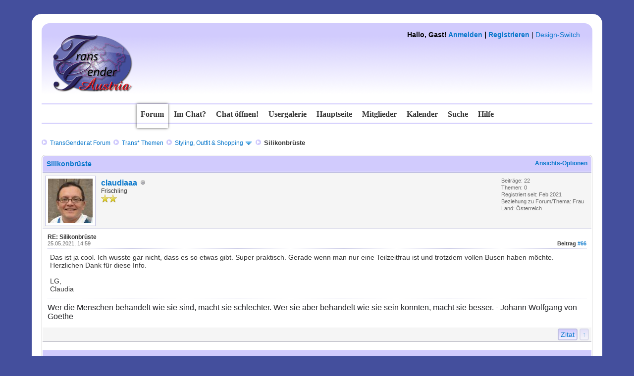

--- FILE ---
content_type: text/html; charset=UTF-8
request_url: http://community.transgender.at/showthread.php?tid=171&pid=92826&mode=threaded
body_size: 9128
content:
<!DOCTYPE html PUBLIC "-//W3C//DTD XHTML 1.0 Transitional//EN" "http://www.w3.org/TR/xhtml1/DTD/xhtml1-transitional.dtd"><!-- start: showthread -->
<html xml:lang="de" lang="de" xmlns="http://www.w3.org/1999/xhtml">
<head>
<title>Silikonbrüste</title>
<link rel="icon" type="image/gif" href="http://community.transgender.at/images/ma.gif" /><!-- start: headerinclude -->
<link rel="alternate" type="application/rss+xml" title="Letzte Themen (RSS 2.0)" href="http://community.transgender.at/syndication.php" />
<link rel="alternate" type="application/atom+xml" title="Letzte Themen (Atom 1.0)" href="http://community.transgender.at/syndication.php?type=atom1.0" />
<meta http-equiv="Content-Type" content="text/html; charset=UTF-8" />
<meta http-equiv="Content-Script-Type" content="text/javascript" />
<script type="text/javascript" src="http://community.transgender.at/jscripts/jquery.js?ver=1800"></script>
<script type="text/javascript" src="http://community.transgender.at/jscripts/jquery.plugins.min.js?ver=1800"></script>
<script type="text/javascript" src="http://community.transgender.at/jscripts/general.js?ver=1800"></script>
<link type="text/css" rel="stylesheet" href="http://community.transgender.at/cache/themes/theme16/star_ratings.min.css" />
<link type="text/css" rel="stylesheet" href="http://community.transgender.at/cache/themes/theme16/showthread.min.css" />
<link type="text/css" rel="stylesheet" href="http://community.transgender.at/cache/themes/theme27/global.min.css" />
<link type="text/css" rel="stylesheet" href="http://community.transgender.at/cache/themes/theme16/css3.min.css" />
<link type="text/css" rel="stylesheet" href="http://community.transgender.at/cache/themes/theme27/seitenstyle.min.css" />
<link type="text/css" rel="stylesheet" href="http://community.transgender.at/cache/themes/theme16/shadowbox.min.css" />
<link type="text/css" rel="stylesheet" href="http://community.transgender.at/cache/themes/theme16/colorbox.min.css" />
<link type="text/css" rel="stylesheet" href="http://community.transgender.at/cache/themes/theme16/buttons.min.css" />
<link type="text/css" rel="stylesheet" href="http://community.transgender.at/cache/themes/theme16/navi.min.css" />

<style>
	/* https://google-webfonts-helper.herokuapp.com/  */
/* arizonia-regular - latin-ext_latin */
@font-face {
  font-family: 'Arizonia';
  font-style: normal;
  font-weight: 400;
  src: url('fonts/arizonia-v8-latin-ext_latin-regular.eot'); /* IE9 Compat Modes */
  src: local('Arizonia Regular'), local('Arizonia-Regular'),
       url('fonts/arizonia-v8-latin-ext_latin-regular.eot?#iefix') format('embedded-opentype'), /* IE6-IE8 */
       url('fonts/arizonia-v8-latin-ext_latin-regular.woff2') format('woff2'), /* Super Modern Browsers */
       url('fonts/arizonia-v8-latin-ext_latin-regular.woff') format('woff'), /* Modern Browsers */
       url('fonts/arizonia-v8-latin-ext_latin-regular.ttf') format('truetype'), /* Safari, Android, iOS */
       url('fonts/arizonia-v8-latin-ext_latin-regular.svg#Arizonia') format('svg'); /* Legacy iOS */
}
/* permanent-marker-regular - latin */
@font-face {
  font-family: 'Permanent Marker';
  font-style: normal;
  font-weight: 400;
  src: url('fonts/permanent-marker-v7-latin-regular.eot'); /* IE9 Compat Modes */
  src: local('Permanent Marker Regular'), local('PermanentMarker-Regular'),
       url('fonts/permanent-marker-v7-latin-regular.eot?#iefix') format('embedded-opentype'), /* IE6-IE8 */
       url('fonts/permanent-marker-v7-latin-regular.woff2') format('woff2'), /* Super Modern Browsers */
       url('fonts/permanent-marker-v7-latin-regular.woff') format('woff'), /* Modern Browsers */
       url('fonts/permanent-marker-v7-latin-regular.ttf') format('truetype'), /* Safari, Android, iOS */
       url('fonts/permanent-marker-v7-latin-regular.svg#PermanentMarker') format('svg'); /* Legacy iOS */
}
/* petit-formal-script-regular - latin-ext_latin */
@font-face {
  font-family: 'Petit Formal Script';
  font-style: normal;
  font-weight: 400;
  src: url('fonts/petit-formal-script-v5-latin-ext_latin-regular.eot'); /* IE9 Compat Modes */
  src: local('Petit Formal Script'), local('PetitFormalScript-Regular'),
       url('fonts/petit-formal-script-v5-latin-ext_latin-regular.eot?#iefix') format('embedded-opentype'), /* IE6-IE8 */
       url('fonts/petit-formal-script-v5-latin-ext_latin-regular.woff2') format('woff2'), /* Super Modern Browsers */
       url('fonts/petit-formal-script-v5-latin-ext_latin-regular.woff') format('woff'), /* Modern Browsers */
       url('fonts/petit-formal-script-v5-latin-ext_latin-regular.ttf') format('truetype'), /* Safari, Android, iOS */
       url('fonts/petit-formal-script-v5-latin-ext_latin-regular.svg#PetitFormalScript') format('svg'); /* Legacy iOS */
}
/* pt-mono-regular - latin-ext_cyrillic-ext_latin_cyrillic */
@font-face {
  font-family: 'PT Mono';
  font-style: normal;
  font-weight: 400;
  src: url('fonts/pt-mono-v5-latin-ext_cyrillic-ext_latin_cyrillic-regular.eot'); /* IE9 Compat Modes */
  src: local('PT Mono'), local('PTMono-Regular'),
       url('fonts/pt-mono-v5-latin-ext_cyrillic-ext_latin_cyrillic-regular.eot?#iefix') format('embedded-opentype'), /* IE6-IE8 */
       url('fonts/pt-mono-v5-latin-ext_cyrillic-ext_latin_cyrillic-regular.woff2') format('woff2'), /* Super Modern Browsers */
       url('fonts/pt-mono-v5-latin-ext_cyrillic-ext_latin_cyrillic-regular.woff') format('woff'), /* Modern Browsers */
       url('fonts/pt-mono-v5-latin-ext_cyrillic-ext_latin_cyrillic-regular.ttf') format('truetype'), /* Safari, Android, iOS */
       url('fonts/pt-mono-v5-latin-ext_cyrillic-ext_latin_cyrillic-regular.svg#PTMono') format('svg'); /* Legacy iOS */
}
/* unifrakturmaguntia-regular - latin */
@font-face {
  font-family: 'UnifrakturMaguntia';
  font-style: normal;
  font-weight: 400;
  src: url('fonts/unifrakturmaguntia-v8-latin-regular.eot'); /* IE9 Compat Modes */
  src: local('UnifrakturMaguntia'),
       url('fonts/unifrakturmaguntia-v8-latin-regular.eot?#iefix') format('embedded-opentype'), /* IE6-IE8 */
       url('fonts/unifrakturmaguntia-v8-latin-regular.woff2') format('woff2'), /* Super Modern Browsers */
       url('fonts/unifrakturmaguntia-v8-latin-regular.woff') format('woff'), /* Modern Browsers */
       url('fonts/unifrakturmaguntia-v8-latin-regular.ttf') format('truetype'), /* Safari, Android, iOS */
       url('fonts/unifrakturmaguntia-v8-latin-regular.svg#UnifrakturMaguntia') format('svg'); /* Legacy iOS */
}
</style>
<script type="text/javascript">
<!--
	lang.unknown_error = "Ein unbekannter Fehler ist aufgetreten.";

	lang.select2_match = "Ein Ergebnis wurde gefunden, drücke die Eingabetaste um es auszuwählen.";
	lang.select2_matches = "{1} Ergebnisse wurden gefunden, benutze die Pfeiltasten zum Navigieren.";
	lang.select2_nomatches = "Keine Ergebnisse gefunden";
	lang.select2_inputtooshort_single = "Bitte gib ein oder mehrere Zeichen ein";
	lang.select2_inputtooshort_plural = "Bitte gib {1} oder mehr Zeichen ein";
	lang.select2_inputtoolong_single = "Bitte lösche ein Zeichen";
	lang.select2_inputtoolong_plural = "Bitte lösche {1} Zeichen";
	lang.select2_selectiontoobig_single = "Du kannst nur einen Eintrag auswählen";
	lang.select2_selectiontoobig_plural = "Du kannst nur {1} Einträge auswählen";
	lang.select2_loadmore = "Lade weitere Ergebnisse...";
	lang.select2_searching = "Suche...";

	var cookieDomain = ".community.transgender.at";
	var cookiePath = "/";
	var cookiePrefix = "";
	var deleteevent_confirm = "Möchtest Du dieses Ereignis wirklich löschen?";
	var removeattach_confirm = "Möchtest du die ausgewählten Anhänge wirklich löschen?";
	var loading_text = 'Lade.<br />Bitte warten...';
	var saving_changes = 'Änderungen werden gespeichert ...';
	var use_xmlhttprequest = "1";
	var my_post_key = "2093bef51ce3a545ab04c61fc135d3f9";
	var rootpath = "http://community.transgender.at";
	var imagepath = "http://community.transgender.at/images/TransGenderForumTeam2016";
  	var yes_confirm = "Ja";
	var no_confirm = "Nein";
	var MyBBEditor = null;

function dismissANN(id)
{
	if(!$("Ann_"+id))
	{
		return false;
	}
	
	if(use_xmlhttprequest != 1)
	{
		return true;
	}

	new Ajax.Request("index.php?action=ann_dismiss", {method: "post", postBody: "ajax=1&my_post_key="+my_post_key+"&id="+id});
	Element.remove("Ann_"+id);
	return false;
}
	var spinner_image = "http://community.transgender.at/images/TransGenderForumTeam2016/spinner.gif";
	var spinner = "<img src='" + spinner_image +"' alt='' />";
// -->
</script>

<meta http-equiv="X-UA-Compatible" content="IE=edge" />
<!-- end: headerinclude -->
<script type="text/javascript">
<!--
	var quickdelete_confirm = "Möchtest du diesen Beitrag wirklich löschen?";
	var quickrestore_confirm = "Möchtest du diesen Beitrag wirklich wiederherstellen?";
	var allowEditReason = "1";
	lang.save_changes = "Änderungen speichern";
	lang.cancel_edit = "Bearbeitung abbrechen";
	lang.quick_edit_update_error = "Beim Bearbeiten des Beitrags ist es zu einem Fehler gekommen:";
	lang.quick_reply_post_error = "Beim Absenden des Beitrags ist es zu einem Fehler gekommen:";
	lang.quick_delete_error = "Beim Löschen des Beitrags ist es zu einem Fehler gekommen:";
	lang.quick_delete_success = "Der Beitrag wurde erfolgreich gelöscht.";
	lang.quick_delete_thread_success = "Das Thema wurde erfolgreich gelöscht.";
	lang.quick_restore_error = "Beim Wiederherstellen des Beitrags ist es zu einem Fehler gekommen:";
	lang.quick_restore_success = "Das Beitrag wurde erfolgreich wiederhergestellt.";
	lang.editreason = "Bearbeitungsgrund";
// -->
</script>
<!-- jeditable (jquery) -->
<script type="text/javascript" src="http://community.transgender.at/jscripts/report.js?ver=1800"></script>
<script type="text/javascript" src="http://community.transgender.at/jscripts/jeditable/jeditable.min.js"></script>
<script type="text/javascript" src="http://community.transgender.at/jscripts/thread.js?ver=1800"></script>
	<link href="http://community.transgender.at/css/lightbox.css" rel="stylesheet">
</head>
<body id="forum">
	<!-- start: header -->
<a name="top" id="top">&nbsp;</a>
<div id="aussenabstand_seite">
     <div id="hintergrund_oben"></div>
     <div id="hintergrund_mitte">
          <div id="innenabstand_seite">
	           <div id="header">
				<div id="logo" name="logo" style="visibility: hidden;"><a href="http://community.transgender.at/index.php">TransGender.at - Forum</a></div>
				<a href="http://community.transgender.at/index.php">
				<div id="loverlay" name="loverlay" style="float: left;"><img src="/images/logo.png" alt="TransGender.at - Forum" title="TransGender.at - Forum" /></div></a>
				   <!--  -->
				   <div id="welcomeblock">
					<div id="panel" style="float: right;"><!-- start: header_welcomeblock_guest -->
						<!-- Continuation of div(class="upper") as opened in the header template -->
						<span class="welcome"><strong>Hallo, Gast! <a href="http://community.transgender.at/member.php?action=login" onclick="$('#quick_login').modal({ fadeDuration: 250, keepelement: true }); return false;" class="login">Anmelden</a> | <a href="http://community.transgender.at/member.php?action=register" class="register">Registrieren</a></strong> | <a href="#" onclick="$('#theme').modal({ fadeDuration: 250, keepelement: true }); return false;" class="theme_select">Design-Switch</a></span>

				<div class="modal" id="quick_login" style="display: none;">
					<form method="post" action="http://community.transgender.at/member.php">
						<input name="action" type="hidden" value="do_login" />
						<input name="url" type="hidden" value="" />
						<input name="quick_login" type="hidden" value="1" />
						<table width="100%" cellspacing="1" cellpadding="4" border="0" class="tborder">
							<tr>
								<td class="thead" colspan="2"><strong>Login</strong></td>
							</tr>
							<tr>
								<td class="trow1" width="25%"><strong>Benutzername/E-Mail:</strong></td>
								<td class="trow1"><input name="quick_username" id="quick_login_username" type="text" value="" class="textbox initial_focus" /></td>
							</tr>
							<tr>
								<td class="trow2"><strong>Passwort:</strong></td>
								<td class="trow2">
									<input name="quick_password" id="quick_login_password" type="password" value="" class="textbox" /> <a href="http://community.transgender.at/member.php?action=lostpw" class="lost_password">Passwort vergessen?</a>
								</td>
							</tr>
							<tr>
								<td class="trow1">&nbsp;</td>
								<td class="trow1 remember_me">
									<input name="quick_remember" id="quick_login_remember" type="checkbox" value="yes" class="checkbox" checked="checked" />
									<label for="quick_login_remember">Merken</label>
								</td>
							</tr>
							<tr>
								<td class="trow2" colspan="2">
									<div align="center"><input name="submit" type="submit" class="button" value="Login" /></div>
								</td>
							</tr>
						</table>
					</form>
				</div>
				<script type="text/javascript">
					$("#quick_login input[name='url']").val($(location).attr('href'));
				</script>
<!-- end: header_welcomeblock_guest --> </div>
				</div>
               </div>
			  	<br class="clear" />
               <div>
                 <div class="topbar"></div>
                    <ul class="semiopaquemenu">
						<li id="nav-forum"><a href="http://community.transgender.at/index.php" title="Forum"><b>Forum</b></a></li>
						<li id="nav-tab0"><a href="#" onclick="MyBB.popupWindow('http://community.transgender.at/misc.php?page=imchat', null, true); return false;" title="Wer ist im Chat?">Im Chat?</a></li>
						<li id="nav-tab1"><a href="http://community.transgender.at/misc.php?page=chat" title="Den Chat betreten!"><b>Chat öffnen!</b></a></li>
						<li id="nav-tab2"><a href="http://transgender.at/mainframe.html?Usergalerie"  target="_blank" title="Usergalerie (im neuen Tab/Fenster)"><b>Usergalerie</b></a></li>
						<li id="nav-tab4"><a href="http://transgender.at/"  target="_blank" title="Hauptseite (im neuen Tab/Fenster)"><b>Hauptseite</b></a></li>
						<li id="nav-tab3"><a href="http://community.transgender.at/memberlist.php" title="Mitglieder"><b>Mitglieder</b></a></li>
						<li id="nav-tab5"><a href="http://community.transgender.at/calendar.php" title="Kalender"><b>Kalender</b></a></li>
						<li id="nav-tab6"><a href="http://community.transgender.at/search.php" title="Suche"><b>Suche</b></a></li>
						<li id="nav-tab7"><a href="http://community.transgender.at/misc.php?action=help" title="Hilfe"><b>Hilfe</b></a></li>
                   </ul>  
				   <div class="bottombar"></div></br>
               </div>
               <div class="clear"></div>
               <div id="container">
				<div id="breadcrumbs"><!-- start: nav -->
<div class="navigation"><img src="http://community.transgender.at/images/TransGenderForumTeam2016/arrows.png" alt="" title="" />&nbsp;
<!-- start: nav_bit -->
<a href="http://community.transgender.at/index.php">TransGender.at Forum</a><!-- start: nav_sep -->
&nbsp;<img src="http://community.transgender.at/images/TransGenderForumTeam2016/arrows.png" alt="" title="" />&nbsp;
<!-- end: nav_sep -->
<!-- end: nav_bit --><!-- start: nav_bit -->
<a href="forumdisplay.php?fid=1">Trans* Themen</a><!-- start: nav_sep -->
&nbsp;<img src="http://community.transgender.at/images/TransGenderForumTeam2016/arrows.png" alt="" title="" />&nbsp;
<!-- end: nav_sep -->
<!-- end: nav_bit --><!-- start: nav_bit -->
<a href="forumdisplay.php?fid=3">Styling, Outfit &amp; Shopping</a><!-- start: nav_dropdown -->
 <img src="http://community.transgender.at/images/TransGenderForumTeam2016/arrow_down.png" alt="v" title="" class="pagination_breadcrumb_link" id="breadcrumb_multipage" /><!-- start: multipage_breadcrumb -->
<div id="breadcrumb_multipage_popup" class="pagination pagination_breadcrumb" style="display: none;">
<!-- start: multipage_page_link_current -->
 <a href="forumdisplay.php?fid=3" class="pagination_current">1</a>
<!-- end: multipage_page_link_current --><!-- start: multipage_page -->
<a href="forumdisplay.php?fid=3&amp;page=2" class="pagination_page">2</a>
<!-- end: multipage_page --><!-- start: multipage_page -->
<a href="forumdisplay.php?fid=3&amp;page=3" class="pagination_page">3</a>
<!-- end: multipage_page --><!-- start: multipage_page -->
<a href="forumdisplay.php?fid=3&amp;page=4" class="pagination_page">4</a>
<!-- end: multipage_page --><!-- start: multipage_page -->
<a href="forumdisplay.php?fid=3&amp;page=5" class="pagination_page">5</a>
<!-- end: multipage_page --><!-- start: multipage_end -->
...  <a href="forumdisplay.php?fid=3&amp;page=10" class="pagination_last">10</a>
<!-- end: multipage_end --><!-- start: multipage_nextpage -->
<a href="forumdisplay.php?fid=3&amp;page=2" class="pagination_next">Weiter &raquo;</a>
<!-- end: multipage_nextpage -->
</div>
<script type="text/javascript">
// <!--
	if(use_xmlhttprequest == "1")
	{
		$("#breadcrumb_multipage").popupMenu();
	}
// -->
</script>
<!-- end: multipage_breadcrumb -->
<!-- end: nav_dropdown -->
<!-- end: nav_bit --><!-- start: nav_sep_active -->
&nbsp;<img src="http://community.transgender.at/images/TransGenderForumTeam2016/arrows.png" alt="" title="" />&nbsp;
<!-- end: nav_sep_active --><!-- start: nav_bit_active -->
<span class="active">Silikonbrüste</span>
<!-- end: nav_bit_active -->
</div>
<!-- end: nav --></div>
         </div>
         <div id="content">
			  
			  
			  
			  
			  
			  
         </div>
<!-- end: header -->
	
	
	<div class="float_left">
		
	</div>
  
	<div class="float_right">
		
	</div>
	
	<table border="0" cellspacing="1" cellpadding="4" class="tborder tfixed clear">
		<tr>
			<td class="thead">
				<div class="float_right">
					<span class="smalltext"><strong><a href="javascript:;" id="thread_modes">Ansichts-Optionen</a></strong></span>
				</div>
				<div>
					<strong>Silikonbrüste</strong>
				</div>
			</td>
		</tr>
<tr><td id="posts_container">
	<div id="posts">
		<!-- start: postbit -->

<a name="pid92826" id="pid92826"></a>
<div class="post " style=" border-bottom:1px solid #ccc;" id="post_92826">
<div class="post_author">
	<!-- start: postbit_avatar -->
<div class="author_avatar"><a href="member.php?action=profile&amp;uid=10339"><img src="http://community.transgender.at/uploads/avatars/avatar_10339.jpg?dateline=1613553651" alt="" width="90" height="90" /></a></div>
<!-- end: postbit_avatar -->
	<div class="author_information">
		<strong><span class="largetext"><a href="http://community.transgender.at/member.php?action=profile&amp;uid=10339">claudiaaa</a></span></strong> <!-- <img src="http://community.transgender.at/images/TransGenderForumTeam2016/Frau.png" alt="" title="Frau" class="Frau"  /> --> <!-- start: postbit_offline -->
<img src="http://community.transgender.at/images/TransGenderForumTeam2016/buddy_offline.png" title="Offline" alt="Offline" class="buddy_status" />
<!-- end: postbit_offline --> <br />
				<span class="smalltext">
				Frischling</span><br />
				<span style="font-style: italic; font-weight: normal; font-size: 14px; font-family: Georgia, serif; color: #0877cb;"></span>
				<span class="smalltext">
				<img src="images/star.png" border="0" alt="*" /><img src="images/star.png" border="0" alt="*" /><br />
				
			    </span>
	</div>
	<div class="author_statistics">
		<!-- start: postbit_author_user -->
	Beiträge: 22<br />
	Themen: 0<br />
	Registriert seit: Feb 2021
	<!-- start: postbit_profilefield -->
<br />Beziehung zu Forum/Thema: Frau
<!-- end: postbit_profilefield --><!-- start: postbit_profilefield -->
<br />Land: Österreich
<!-- end: postbit_profilefield -->
<!-- end: postbit_author_user -->
	</div>
</div>
<div class="post_content">
  <span class="smalltext"><strong>RE: Silikonbrüste </strong></span>
	<div class="post_head" title="RE: Silikonbrüste">
		<!-- start: postbit_posturl -->
<div class="float_right" style="vertical-align: top;text-decoration: none;">
<strong>Beitrag <a href="showthread.php?tid=171&amp;pid=92826#pid92826">#66</a></strong>

</div>
<!-- end: postbit_posturl -->
		
		<span class="post_date">25.05.2021, 14:59 <span class="post_edit" id="edited_by_92826"></span></span>
	</div>
	<div class="post_body scaleimages" id="pid_92826">
		Das ist ja cool. Ich wusste gar nicht, dass es so etwas gibt. Super praktisch. Gerade wenn man nur eine Teilzeitfrau ist und trotzdem vollen Busen haben möchte. Herzlichen Dank für diese Info. <br />
<br />
LG, <br />
Claudia
		
	</div>
	
	<!-- start: postbit_signature -->
<div class="signature scaleimages">
<span style="color: #202124;"><span style="font-size: medium;"><span style="font-family: arial, sans-serif;">Wer die Menschen behandelt wie sie sind, macht sie schlechter. Wer sie aber behandelt wie sie sein könnten, macht sie besser. - Johann Wolfgang von Goethe</span></span></span>
</div>
<!-- end: postbit_signature -->
	<div class="post_meta" id="post_meta_92826">
		
	</div>
</div>
<div class="post_controls">
	<div class=" author_buttons float_left">
		
	</div>
	<div class="post_management_buttons float_right">
		<!-- start: postbit_quote -->
<a href="newreply.php?tid=171&amp;replyto=92826" title="Diese Nachricht in einer Antwort zitieren" style="text-decoration: none;" class="buttons postbit_quote">Zitat</a>
<!-- end: postbit_quote --><a href="#top" title="Scroll nach oben" class="totop buttons" style="text-decoration: none;"><strong>↑</strong></a>
	</div>
</div>
</div>
<br />
<!-- end: postbit -->
	</div>
</td></tr>
		<tr>
			<td class="tfoot">
				
				<div>
					<strong>&nbsp; &laquo; <a href="showthread.php?tid=171&amp;action=nextoldest">Ein Thema zurück</a> | <a href="showthread.php?tid=171&amp;action=nextnewest">Ein Thema vor</a> &raquo;</strong>
				</div>
			</td>
		</tr>
	</table>
	<div class="float_left">
		
	</div>
	<div style="padding-top: 4px;" class="float_right">
		
	</div>
	<br class="clear" />
	
	<!-- start: showthread_threadedbox -->
<br />
<table border="0" cellspacing="1" cellpadding="4" class="tborder">
<tr>
<td class="thead"><span class="smalltext"><strong>Nachrichten in diesem Thema</strong></span></td>
</tr>
<tr>
<td class="trow1"><!-- start: showthread_threaded_bit -->
<div style="margin-left: 0px;"><a href="showthread.php?tid=171&amp;pid=1236&amp;mode=threaded">Silikonbrüste</a> <span class="smalltext">- von <a href="http://community.transgender.at/member.php?action=profile&amp;uid=873">MartinaWien</a> - 10.11.2011, 19:20</span></div>
<!-- end: showthread_threaded_bit --><!-- start: showthread_threaded_bit -->
<div style="margin-left: 13px;"><a href="showthread.php?tid=171&amp;pid=1248&amp;mode=threaded">RE: Silikonbrüste</a> <span class="smalltext">- von <a href="http://community.transgender.at/member.php?action=profile&amp;uid=246">ChrissieWien</a> - 11.11.2011, 02:31</span></div>
<!-- end: showthread_threaded_bit --><!-- start: showthread_threaded_bit -->
<div style="margin-left: 13px;"><a href="showthread.php?tid=171&amp;pid=1251&amp;mode=threaded">RE: Silikonbrüste</a> <span class="smalltext">- von <a href="http://community.transgender.at/member.php?action=profile&amp;uid=212">Carina_in_Graz</a> - 11.11.2011, 09:06</span></div>
<!-- end: showthread_threaded_bit --><!-- start: showthread_threaded_bit -->
<div style="margin-left: 13px;"><a href="showthread.php?tid=171&amp;pid=1385&amp;mode=threaded">RE: Silikonbrüste</a> <span class="smalltext">- von <a href="http://community.transgender.at/member.php?action=profile&amp;uid=730">Lara K</a> - 14.11.2011, 12:51</span></div>
<!-- end: showthread_threaded_bit --><!-- start: showthread_threaded_bit -->
<div style="margin-left: 26px;"><a href="showthread.php?tid=171&amp;pid=1407&amp;mode=threaded">RE: Silikonbrüste</a> <span class="smalltext">- von <a href="http://community.transgender.at/member.php?action=profile&amp;uid=935">Mike-Tanja</a> - 14.11.2011, 20:54</span></div>
<!-- end: showthread_threaded_bit --><!-- start: showthread_threaded_bit -->
<div style="margin-left: 13px;"><a href="showthread.php?tid=171&amp;pid=1414&amp;mode=threaded">RE: Silikonbrüste</a> <span class="smalltext">- von <a href="http://community.transgender.at/member.php?action=profile&amp;uid=730">Lara K</a> - 14.11.2011, 23:06</span></div>
<!-- end: showthread_threaded_bit --><!-- start: showthread_threaded_bit -->
<div style="margin-left: 13px;"><a href="showthread.php?tid=171&amp;pid=1415&amp;mode=threaded">RE: Silikonbrüste</a> <span class="smalltext">- von <a href="http://community.transgender.at/member.php?action=profile&amp;uid=2294">Marie</a> - 14.11.2011, 23:18</span></div>
<!-- end: showthread_threaded_bit --><!-- start: showthread_threaded_bit -->
<div style="margin-left: 13px;"><a href="showthread.php?tid=171&amp;pid=3576&amp;mode=threaded">RE: Silikonbrüste</a> <span class="smalltext">- von <a href="http://community.transgender.at/member.php?action=profile&amp;uid=2084">Sandra_cd</a> - 22.12.2011, 00:12</span></div>
<!-- end: showthread_threaded_bit --><!-- start: showthread_threaded_bit -->
<div style="margin-left: 13px;"><a href="showthread.php?tid=171&amp;pid=3625&amp;mode=threaded">RE: Silikonbrüste</a> <span class="smalltext">- von <a href="http://community.transgender.at/member.php?action=profile&amp;uid=899">Mia</a> - 22.12.2011, 16:25</span></div>
<!-- end: showthread_threaded_bit --><!-- start: showthread_threaded_bit -->
<div style="margin-left: 13px;"><a href="showthread.php?tid=171&amp;pid=3626&amp;mode=threaded">RE: Silikonbrüste</a> <span class="smalltext">- von <a href="http://community.transgender.at/member.php?action=profile&amp;uid=2430">martina65</a> - 22.12.2011, 16:54</span></div>
<!-- end: showthread_threaded_bit --><!-- start: showthread_threaded_bit -->
<div style="margin-left: 13px;"><a href="showthread.php?tid=171&amp;pid=3628&amp;mode=threaded">RE: Silikonbrüste</a> <span class="smalltext">- von <a href="http://community.transgender.at/member.php?action=profile&amp;uid=899">Mia</a> - 22.12.2011, 17:39</span></div>
<!-- end: showthread_threaded_bit --><!-- start: showthread_threaded_bit -->
<div style="margin-left: 13px;"><a href="showthread.php?tid=171&amp;pid=3629&amp;mode=threaded">RE: Silikonbrüste</a> <span class="smalltext">- von <a href="http://community.transgender.at/member.php?action=profile&amp;uid=2430">martina65</a> - 22.12.2011, 17:59</span></div>
<!-- end: showthread_threaded_bit --><!-- start: showthread_threaded_bit -->
<div style="margin-left: 13px;"><a href="showthread.php?tid=171&amp;pid=3630&amp;mode=threaded">RE: Silikonbrüste</a> <span class="smalltext">- von <a href="http://community.transgender.at/member.php?action=profile&amp;uid=899">Mia</a> - 22.12.2011, 18:22</span></div>
<!-- end: showthread_threaded_bit --><!-- start: showthread_threaded_bit -->
<div style="margin-left: 13px;"><a href="showthread.php?tid=171&amp;pid=3644&amp;mode=threaded">RE: Silikonbrüste</a> <span class="smalltext">- von <a href="http://community.transgender.at/member.php?action=profile&amp;uid=2430">martina65</a> - 23.12.2011, 09:01</span></div>
<!-- end: showthread_threaded_bit --><!-- start: showthread_threaded_bit -->
<div style="margin-left: 13px;"><a href="showthread.php?tid=171&amp;pid=3647&amp;mode=threaded">RE: Silikonbrüste</a> <span class="smalltext">- von <a href="http://community.transgender.at/member.php?action=profile&amp;uid=2084">Sandra_cd</a> - 23.12.2011, 09:50</span></div>
<!-- end: showthread_threaded_bit --><!-- start: showthread_threaded_bit -->
<div style="margin-left: 13px;"><a href="showthread.php?tid=171&amp;pid=3648&amp;mode=threaded">RE: Silikonbrüste</a> <span class="smalltext">- von <a href="http://community.transgender.at/member.php?action=profile&amp;uid=899">Mia</a> - 23.12.2011, 09:51</span></div>
<!-- end: showthread_threaded_bit --><!-- start: showthread_threaded_bit -->
<div style="margin-left: 13px;"><a href="showthread.php?tid=171&amp;pid=3654&amp;mode=threaded">RE: Silikonbrüste</a> <span class="smalltext">- von <a href="http://community.transgender.at/member.php?action=profile&amp;uid=2430">martina65</a> - 23.12.2011, 11:35</span></div>
<!-- end: showthread_threaded_bit --><!-- start: showthread_threaded_bit -->
<div style="margin-left: 26px;"><a href="showthread.php?tid=171&amp;pid=3671&amp;mode=threaded">RE: Silikonbrüste</a> <span class="smalltext">- von <a href="http://community.transgender.at/member.php?action=profile&amp;uid=899">Mia</a> - 23.12.2011, 16:53</span></div>
<!-- end: showthread_threaded_bit --><!-- start: showthread_threaded_bit -->
<div style="margin-left: 13px;"><a href="showthread.php?tid=171&amp;pid=3655&amp;mode=threaded">RE: Silikonbrüste</a> <span class="smalltext">- von <a href="http://community.transgender.at/member.php?action=profile&amp;uid=730">Lara K</a> - 23.12.2011, 11:42</span></div>
<!-- end: showthread_threaded_bit --><!-- start: showthread_threaded_bit -->
<div style="margin-left: 13px;"><a href="showthread.php?tid=171&amp;pid=3658&amp;mode=threaded">RE: Silikonbrüste</a> <span class="smalltext">- von <a href="http://community.transgender.at/member.php?action=profile&amp;uid=2430">martina65</a> - 23.12.2011, 11:53</span></div>
<!-- end: showthread_threaded_bit --><!-- start: showthread_threaded_bit -->
<div style="margin-left: 13px;"><a href="showthread.php?tid=171&amp;pid=3659&amp;mode=threaded">RE: Silikonbrüste</a> <span class="smalltext">- von <a href="http://community.transgender.at/member.php?action=profile&amp;uid=935">Mike-Tanja</a> - 23.12.2011, 12:08</span></div>
<!-- end: showthread_threaded_bit --><!-- start: showthread_threaded_bit -->
<div style="margin-left: 13px;"><a href="showthread.php?tid=171&amp;pid=3660&amp;mode=threaded">RE: Silikonbrüste</a> <span class="smalltext">- von <a href="http://community.transgender.at/member.php?action=profile&amp;uid=2430">martina65</a> - 23.12.2011, 12:20</span></div>
<!-- end: showthread_threaded_bit --><!-- start: showthread_threaded_bit -->
<div style="margin-left: 13px;"><a href="showthread.php?tid=171&amp;pid=3672&amp;mode=threaded">RE: Silikonbrüste</a> <span class="smalltext">- von <a href="http://community.transgender.at/member.php?action=profile&amp;uid=2430">martina65</a> - 23.12.2011, 17:05</span></div>
<!-- end: showthread_threaded_bit --><!-- start: showthread_threaded_bit -->
<div style="margin-left: 13px;"><a href="showthread.php?tid=171&amp;pid=3677&amp;mode=threaded">RE: Silikonbrüste</a> <span class="smalltext">- von <a href="http://community.transgender.at/member.php?action=profile&amp;uid=2398">Eleria</a> - 23.12.2011, 17:59</span></div>
<!-- end: showthread_threaded_bit --><!-- start: showthread_threaded_bit -->
<div style="margin-left: 26px;"><a href="showthread.php?tid=171&amp;pid=3687&amp;mode=threaded">RE: Silikonbrüste</a> <span class="smalltext">- von <a href="http://community.transgender.at/member.php?action=profile&amp;uid=935">Mike-Tanja</a> - 23.12.2011, 22:32</span></div>
<!-- end: showthread_threaded_bit --><!-- start: showthread_threaded_bit -->
<div style="margin-left: 26px;"><a href="showthread.php?tid=171&amp;pid=9009&amp;mode=threaded">RE: Silikonbrüste</a> <span class="smalltext">- von <a href="http://community.transgender.at/member.php?action=profile&amp;uid=899">Mia</a> - 19.03.2012, 17:48</span></div>
<!-- end: showthread_threaded_bit --><!-- start: showthread_threaded_bit -->
<div style="margin-left: 39px;"><a href="showthread.php?tid=171&amp;pid=9010&amp;mode=threaded">RE: Silikonbrüste</a> <span class="smalltext">- von <a href="http://community.transgender.at/member.php?action=profile&amp;uid=106">Angelika</a> - 19.03.2012, 18:09</span></div>
<!-- end: showthread_threaded_bit --><!-- start: showthread_threaded_bit -->
<div style="margin-left: 13px;"><a href="showthread.php?tid=171&amp;pid=3678&amp;mode=threaded">RE: Silikonbrüste</a> <span class="smalltext">- von <a href="http://community.transgender.at/member.php?action=profile&amp;uid=106">Angelika</a> - 23.12.2011, 18:05</span></div>
<!-- end: showthread_threaded_bit --><!-- start: showthread_threaded_bit -->
<div style="margin-left: 13px;"><a href="showthread.php?tid=171&amp;pid=3679&amp;mode=threaded">RE: Silikonbrüste</a> <span class="smalltext">- von <a href="http://community.transgender.at/member.php?action=profile&amp;uid=2430">martina65</a> - 23.12.2011, 18:18</span></div>
<!-- end: showthread_threaded_bit --><!-- start: showthread_threaded_bit -->
<div style="margin-left: 13px;"><a href="showthread.php?tid=171&amp;pid=3683&amp;mode=threaded">RE: Silikonbrüste</a> <span class="smalltext">- von <a href="http://community.transgender.at/member.php?action=profile&amp;uid=899">Mia</a> - 23.12.2011, 18:58</span></div>
<!-- end: showthread_threaded_bit --><!-- start: showthread_threaded_bit -->
<div style="margin-left: 13px;"><a href="showthread.php?tid=171&amp;pid=3708&amp;mode=threaded">RE: Silikonbrüste</a> <span class="smalltext">- von <a href="http://community.transgender.at/member.php?action=profile&amp;uid=413">Eva_Tg</a> - 24.12.2011, 13:44</span></div>
<!-- end: showthread_threaded_bit --><!-- start: showthread_threaded_bit -->
<div style="margin-left: 13px;"><a href="showthread.php?tid=171&amp;pid=4131&amp;mode=threaded">RE: Silikonbrüste</a> <span class="smalltext">- von <a href="http://community.transgender.at/member.php?action=profile&amp;uid=260">Christa</a> - 30.12.2011, 21:59</span></div>
<!-- end: showthread_threaded_bit --><!-- start: showthread_threaded_bit -->
<div style="margin-left: 13px;"><a href="showthread.php?tid=171&amp;pid=8509&amp;mode=threaded">RE: Silikonbrüste</a> <span class="smalltext">- von <a href="http://community.transgender.at/member.php?action=profile&amp;uid=304">Connydwt</a> - 13.03.2012, 09:33</span></div>
<!-- end: showthread_threaded_bit --><!-- start: showthread_threaded_bit -->
<div style="margin-left: 13px;"><a href="showthread.php?tid=171&amp;pid=8991&amp;mode=threaded">RE: Silikonbrüste</a> <span class="smalltext">- von <a href="http://community.transgender.at/member.php?action=profile&amp;uid=2084">Sandra_cd</a> - 19.03.2012, 08:02</span></div>
<!-- end: showthread_threaded_bit --><!-- start: showthread_threaded_bit -->
<div style="margin-left: 13px;"><a href="showthread.php?tid=171&amp;pid=8996&amp;mode=threaded">RE: Silikonbrüste</a> <span class="smalltext">- von <a href="http://community.transgender.at/member.php?action=profile&amp;uid=304">Connydwt</a> - 19.03.2012, 10:40</span></div>
<!-- end: showthread_threaded_bit --><!-- start: showthread_threaded_bit -->
<div style="margin-left: 13px;"><a href="showthread.php?tid=171&amp;pid=9012&amp;mode=threaded">RE: Silikonbrüste</a> <span class="smalltext">- von <a href="http://community.transgender.at/member.php?action=profile&amp;uid=899">Mia</a> - 19.03.2012, 18:37</span></div>
<!-- end: showthread_threaded_bit --><!-- start: showthread_threaded_bit -->
<div style="margin-left: 26px;"><a href="showthread.php?tid=171&amp;pid=9019&amp;mode=threaded">RE: Silikonbrüste</a> <span class="smalltext">- von <a href="http://community.transgender.at/member.php?action=profile&amp;uid=2491">iris_evenstar</a> - 19.03.2012, 19:14</span></div>
<!-- end: showthread_threaded_bit --><!-- start: showthread_threaded_bit -->
<div style="margin-left: 39px;"><a href="showthread.php?tid=171&amp;pid=9021&amp;mode=threaded">RE: Silikonbrüste</a> <span class="smalltext">- von <a href="http://community.transgender.at/member.php?action=profile&amp;uid=899">Mia</a> - 19.03.2012, 19:26</span></div>
<!-- end: showthread_threaded_bit --><!-- start: showthread_threaded_bit -->
<div style="margin-left: 13px;"><a href="showthread.php?tid=171&amp;pid=9076&amp;mode=threaded">RE: Silikonbrüste</a> <span class="smalltext">- von <a href="http://community.transgender.at/member.php?action=profile&amp;uid=106">Angelika</a> - 19.03.2012, 22:51</span></div>
<!-- end: showthread_threaded_bit --><!-- start: showthread_threaded_bit -->
<div style="margin-left: 13px;"><a href="showthread.php?tid=171&amp;pid=9165&amp;mode=threaded">RE: Silikonbrüste</a> <span class="smalltext">- von <a href="http://community.transgender.at/member.php?action=profile&amp;uid=2082">Sarah-Michelle</a> - 20.03.2012, 00:13</span></div>
<!-- end: showthread_threaded_bit --><!-- start: showthread_threaded_bit -->
<div style="margin-left: 13px;"><a href="showthread.php?tid=171&amp;pid=9187&amp;mode=threaded">RE: Silikonbrüste</a> <span class="smalltext">- von <a href="http://community.transgender.at/member.php?action=profile&amp;uid=304">Connydwt</a> - 20.03.2012, 11:51</span></div>
<!-- end: showthread_threaded_bit --><!-- start: showthread_threaded_bit -->
<div style="margin-left: 13px;"><a href="showthread.php?tid=171&amp;pid=9207&amp;mode=threaded">RE: Silikonbrüste</a> <span class="smalltext">- von <a href="http://community.transgender.at/member.php?action=profile&amp;uid=413">Eva_Tg</a> - 20.03.2012, 17:32</span></div>
<!-- end: showthread_threaded_bit --><!-- start: showthread_threaded_bit -->
<div style="margin-left: 13px;"><a href="showthread.php?tid=171&amp;pid=9276&amp;mode=threaded">RE: Silikonbrüste</a> <span class="smalltext">- von <a href="http://community.transgender.at/member.php?action=profile&amp;uid=2718">Julia Moniquè Chantal</a> - 21.03.2012, 18:48</span></div>
<!-- end: showthread_threaded_bit --><!-- start: showthread_threaded_bit -->
<div style="margin-left: 26px;"><a href="showthread.php?tid=171&amp;pid=9327&amp;mode=threaded">RE: Silikonbrüste</a> <span class="smalltext">- von <a href="http://community.transgender.at/member.php?action=profile&amp;uid=2084">Sandra_cd</a> - 21.03.2012, 22:56</span></div>
<!-- end: showthread_threaded_bit --><!-- start: showthread_threaded_bit -->
<div style="margin-left: 13px;"><a href="showthread.php?tid=171&amp;pid=9308&amp;mode=threaded">RE: Silikonbrüste</a> <span class="smalltext">- von <a href="http://community.transgender.at/member.php?action=profile&amp;uid=106">Angelika</a> - 21.03.2012, 22:20</span></div>
<!-- end: showthread_threaded_bit --><!-- start: showthread_threaded_bit -->
<div style="margin-left: 13px;"><a href="showthread.php?tid=171&amp;pid=9341&amp;mode=threaded">RE: Silikonbrüste</a> <span class="smalltext">- von <a href="http://community.transgender.at/member.php?action=profile&amp;uid=106">Angelika</a> - 21.03.2012, 23:14</span></div>
<!-- end: showthread_threaded_bit --><!-- start: showthread_threaded_bit -->
<div style="margin-left: 13px;"><a href="showthread.php?tid=171&amp;pid=9343&amp;mode=threaded">RE: Silikonbrüste</a> <span class="smalltext">- von <a href="http://community.transgender.at/member.php?action=profile&amp;uid=2082">Sarah-Michelle</a> - 22.03.2012, 00:49</span></div>
<!-- end: showthread_threaded_bit --><!-- start: showthread_threaded_bit -->
<div style="margin-left: 13px;"><a href="showthread.php?tid=171&amp;pid=9346&amp;mode=threaded">RE: Silikonbrüste</a> <span class="smalltext">- von <a href="http://community.transgender.at/member.php?action=profile&amp;uid=413">Eva_Tg</a> - 22.03.2012, 04:16</span></div>
<!-- end: showthread_threaded_bit --><!-- start: showthread_threaded_bit -->
<div style="margin-left: 26px;"><a href="showthread.php?tid=171&amp;pid=9361&amp;mode=threaded">RE: Silikonbrüste</a> <span class="smalltext">- von <a href="http://community.transgender.at/member.php?action=profile&amp;uid=730">Lara K</a> - 22.03.2012, 12:13</span></div>
<!-- end: showthread_threaded_bit --><!-- start: showthread_threaded_bit -->
<div style="margin-left: 13px;"><a href="showthread.php?tid=171&amp;pid=9413&amp;mode=threaded">RE: Silikonbrüste</a> <span class="smalltext">- von <a href="http://community.transgender.at/member.php?action=profile&amp;uid=413">Eva_Tg</a> - 23.03.2012, 04:36</span></div>
<!-- end: showthread_threaded_bit --><!-- start: showthread_threaded_bit -->
<div style="margin-left: 13px;"><a href="showthread.php?tid=171&amp;pid=9418&amp;mode=threaded">RE: Silikonbrüste</a> <span class="smalltext">- von <a href="http://community.transgender.at/member.php?action=profile&amp;uid=730">Lara K</a> - 23.03.2012, 09:08</span></div>
<!-- end: showthread_threaded_bit --><!-- start: showthread_threaded_bit -->
<div style="margin-left: 13px;"><a href="showthread.php?tid=171&amp;pid=9425&amp;mode=threaded">RE: Silikonbrüste</a> <span class="smalltext">- von <a href="http://community.transgender.at/member.php?action=profile&amp;uid=413">Eva_Tg</a> - 23.03.2012, 12:15</span></div>
<!-- end: showthread_threaded_bit --><!-- start: showthread_threaded_bit -->
<div style="margin-left: 13px;"><a href="showthread.php?tid=171&amp;pid=9426&amp;mode=threaded">RE: Silikonbrüste</a> <span class="smalltext">- von <a href="http://community.transgender.at/member.php?action=profile&amp;uid=935">Mike-Tanja</a> - 23.03.2012, 12:44</span></div>
<!-- end: showthread_threaded_bit --><!-- start: showthread_threaded_bit -->
<div style="margin-left: 13px;"><a href="showthread.php?tid=171&amp;pid=9427&amp;mode=threaded">RE: Silikonbrüste</a> <span class="smalltext">- von <a href="http://community.transgender.at/member.php?action=profile&amp;uid=730">Lara K</a> - 23.03.2012, 12:47</span></div>
<!-- end: showthread_threaded_bit --><!-- start: showthread_threaded_bit -->
<div style="margin-left: 13px;"><a href="showthread.php?tid=171&amp;pid=9430&amp;mode=threaded">RE: Silikonbrüste</a> <span class="smalltext">- von <a href="http://community.transgender.at/member.php?action=profile&amp;uid=413">Eva_Tg</a> - 23.03.2012, 13:12</span></div>
<!-- end: showthread_threaded_bit --><!-- start: showthread_threaded_bit -->
<div style="margin-left: 13px;"><a href="showthread.php?tid=171&amp;pid=29266&amp;mode=threaded">RE: Silikonbrüste</a> <span class="smalltext">- von <a href="http://community.transgender.at/member.php?action=profile&amp;uid=3341">Inselmaus</a> - 12.11.2012, 20:49</span></div>
<!-- end: showthread_threaded_bit --><!-- start: showthread_threaded_bit -->
<div style="margin-left: 13px;"><a href="showthread.php?tid=171&amp;pid=92800&amp;mode=threaded">RE: Silikonbrüste</a> <span class="smalltext">- von <a href="http://community.transgender.at/member.php?action=profile&amp;uid=8770">Alexandra60</a> - 20.05.2021, 12:26</span></div>
<!-- end: showthread_threaded_bit --><!-- start: showthread_threaded_bitactive -->
<div style="margin-left: 13px;"><strong>RE: Silikonbrüste</strong> <span class="smalltext">- von <a href="http://community.transgender.at/member.php?action=profile&amp;uid=10339">claudiaaa</a> - 25.05.2021, 14:59</span></div>
<!-- end: showthread_threaded_bitactive --><!-- start: showthread_threaded_bit -->
<div style="margin-left: 13px;"><a href="showthread.php?tid=171&amp;pid=93858&amp;mode=threaded">RE: Silikonbrüste</a> <span class="smalltext">- von <a href="http://community.transgender.at/member.php?action=profile&amp;uid=10976">Samara</a> - 25.07.2023, 10:22</span></div>
<!-- end: showthread_threaded_bit --><!-- start: showthread_threaded_bit -->
<div style="margin-left: 0px;"><a href="showthread.php?tid=171&amp;pid=88258&amp;mode=threaded">Brüste</a> <span class="smalltext">- von <a href="http://community.transgender.at/member.php?action=profile&amp;uid=9655">Cswdeluxe2207</a> - 07.08.2019, 22:56</span></div>
<!-- end: showthread_threaded_bit --><!-- start: showthread_threaded_bit -->
<div style="margin-left: 0px;"><a href="showthread.php?tid=171&amp;pid=88259&amp;mode=threaded">RE: Brüste</a> <span class="smalltext">- von <a href="http://community.transgender.at/member.php?action=profile&amp;uid=202">Bonita</a> - 08.08.2019, 06:09</span></div>
<!-- end: showthread_threaded_bit --><!-- start: showthread_threaded_bit -->
<div style="margin-left: 0px;"><a href="showthread.php?tid=171&amp;pid=88314&amp;mode=threaded">RE: Brüste</a> <span class="smalltext">- von <a href="http://community.transgender.at/member.php?action=profile&amp;uid=260">Christa</a> - 14.08.2019, 08:40</span></div>
<!-- end: showthread_threaded_bit --><!-- start: showthread_threaded_bit -->
<div style="margin-left: 0px;"><a href="showthread.php?tid=171&amp;pid=88383&amp;mode=threaded">RE: Brüste</a> <span class="smalltext">- von <a href="http://community.transgender.at/member.php?action=profile&amp;uid=3341">Inselmaus</a> - 25.08.2019, 04:53</span></div>
<!-- end: showthread_threaded_bit --></td>
</tr>
</table>
<!-- end: showthread_threadedbox -->
	
	<br />
	<div class="float_left">
		<ul class="thread_tools">
			<li class="printable"><a href="printthread.php?tid=171">Druckversion anzeigen</a></li>
			
			<li class="subscription_add"><a href="usercp2.php?action=addsubscription&amp;tid=171&amp;my_post_key=2093bef51ce3a545ab04c61fc135d3f9">Thema abonnieren</a></li>
			
		</ul>
	</div>

	<div class="float_right" style="text-align: right;">
		
		<!-- start: forumjump_advanced -->
<form action="forumdisplay.php" method="get">
<span class="smalltext"><strong>Gehe zu:</strong></span>
<select name="fid" class="forumjump">
<option value="-4">Private Nachrichten</option>
<option value="-3">Benutzer Control-Panel</option>
<option value="-5">Wer ist online?</option>
<option value="-2">Suche</option>
<option value="-1">Forenstartseite</option>
<!-- start: forumjump_bit -->
<option value="1" > Trans* Themen</option>
<!-- end: forumjump_bit --><!-- start: forumjump_bit -->
<option value="2" >-- Allgemein</option>
<!-- end: forumjump_bit --><!-- start: forumjump_bit -->
<option value="4" >-- Rechtliches und Transpolitisches</option>
<!-- end: forumjump_bit --><!-- start: forumjump_bit -->
<option value="5" >-- Medizinisches</option>
<!-- end: forumjump_bit --><!-- start: forumjump_bit -->
<option value="3" selected="selected">-- Styling, Outfit &amp; Shopping</option>
<!-- end: forumjump_bit --><!-- start: forumjump_bit -->
<option value="23" >-- User Vorstellung</option>
<!-- end: forumjump_bit --><!-- start: forumjump_bit -->
<option value="8" >-- Flohmarkt</option>
<!-- end: forumjump_bit --><!-- start: forumjump_bit -->
<option value="24" >-- [International]  In den Medien (Rundfunk, Filmen, Büchern, Zeitschriften, ...)</option>
<!-- end: forumjump_bit --><!-- start: forumjump_bit -->
<option value="6" >-- Ausgehen &amp; Treffen, Beziehungskisten, Coming Out, Going Public</option>
<!-- end: forumjump_bit --><!-- start: forumjump_bit -->
<option value="7" >-- Kontaktsuche [Keine über 18 Themen, dafür gibt es andere Foren!]</option>
<!-- end: forumjump_bit --><!-- start: forumjump_bit -->
<option value="9" > Ankündigungen - Termine</option>
<!-- end: forumjump_bit --><!-- start: forumjump_bit -->
<option value="10" >-- Ankündigungen Wiener Raum</option>
<!-- end: forumjump_bit --><!-- start: forumjump_bit -->
<option value="11" >-- Ankündigungen Bundesländer</option>
<!-- end: forumjump_bit --><!-- start: forumjump_bit -->
<option value="12" >-- Ankündigungen - Termine Ausland</option>
<!-- end: forumjump_bit --><!-- start: forumjump_bit -->
<option value="15" > Persönliches, Internes, Unterhaltung, OT, ...</option>
<!-- end: forumjump_bit --><!-- start: forumjump_bit -->
<option value="16" >-- Spaß &amp; Spiele</option>
<!-- end: forumjump_bit --><!-- start: forumjump_bit -->
<option value="27" >-- Klatsch &amp; Tratsch</option>
<!-- end: forumjump_bit --><!-- start: forumjump_bit -->
<option value="28" >-- Freizeit &amp; Hobby</option>
<!-- end: forumjump_bit --><!-- start: forumjump_bit -->
<option value="17" >-- Computer und Internet</option>
<!-- end: forumjump_bit -->
</select>
<!-- start: gobutton -->
<input type="submit" class="button" value="Los" />
<!-- end: gobutton -->
</form>
<script type="text/javascript">
$(".forumjump").change(function() {
	var option = $(this).val();

	if(option < 0)
	{
		window.location = 'forumdisplay.php?fid='+option;
	}
	else
	{
		window.location = 'forumdisplay.php?fid='+option;
	}
});
</script>
<!-- end: forumjump_advanced -->
	</div>
	<br class="clear" />
	<!-- start: footer -->
<br />
<div id="footer">
<div class="box">
    <div class="bottom-navi">
			<ul class="menu bottom_links">
				<b><a href="http://community.transgender.at/contact.php">Kontakt</a>
				| <a href="http://community.transgender.at/misc.php?page=forenregelnagb">Foren-Regeln, AGB</a>
				| <a href="http://community.transgender.at/misc.php?page=impressum">Impressum</a>
				| <a href="http://community.transgender.at/archive/index.php?thread-171.html">Archiv-Modus</a>
				| <a href="http://community.transgender.at/misc.php?action=syndication">RSS-Synchronisation</a>
				| <a href="#top">Nach oben ↑</a></b><!-- &nbsp; <li>-->
			</ul>
    </div>
</div>
<div class="lower">
		<div class="wrapper">
			<span id="copyright">
				<!-- MyBB is free software developed and maintained by a volunteer community.
					It would be much appreciated by the MyBB Group if you left the full copyright and "powered by" notice intact,
					to show your support for MyBB.  If you choose to remove or modify the copyright below,
					you may be refused support on the MyBB Community Forums.
					This is free software, support us and we'll support you. -->
				Board-Software by &copy; 2002 - 2025 <a href="http://mybb.com/" target="_blank">mybb.com</a> & <a href="http://mybb.de/" target="_blank">mybb.de</a>, Theme by <a href="https://www.mybb.de/forum/user-5076.html" target="_blank">MrBr.</a>, modified & hosted by &copy; 2011 - 2025 <a href="http://community.transgender.at/showteam.php">TransGender.at - Foren-Team</a>
				<!-- End powered by -->
			</span>
		</div>
	</div>
	
 <script type="text/javascript">
	 $("#lang input[name='url']").val($(location).attr('href'));
	</script>
<!-- start: footer_themeselect -->
<div class="modal" id="theme">
<form method="get" action="/showthread.php" id="theme_select">
	<input type="hidden" name="tid" value="171" />
<input type="hidden" name="pid" value="92826" />
<input type="hidden" name="mode" value="threaded" />

	<input type="hidden" name="my_post_key" value="2093bef51ce3a545ab04c61fc135d3f9" />
	<!-- start: footer_themeselector -->
<select name="theme" onchange="MyBB.changeTheme();">
<optgroup label="Einfache Themeauswahl">
<!-- start: usercp_themeselector_option -->
<option value="33">mobile</option>
<!-- end: usercp_themeselector_option --><!-- start: usercp_themeselector_option -->
<option value="16">--&gt; ▯ &lt;--</option>
<!-- end: usercp_themeselector_option --><!-- start: usercp_themeselector_option -->
<option value="27">--&lt; ▭ &gt;--</option>
<!-- end: usercp_themeselector_option -->
</optgroup>
</select>
<!-- end: footer_themeselector -->
	<!-- start: gobutton -->
<input type="submit" class="button" value="Los" />
<!-- end: gobutton -->
</form>
</div>
<!-- end: footer_themeselect --> <script type="text/javascript">
	 $("#theme input[name='url']").val($(location).attr('href'));
	</script>
	
</div>
</div>
</div>
<div id="hintergrund_unten">&nbsp;</div>
<!-- The following piece of code allows MyBB to run scheduled tasks. DO NOT REMOVE --><!-- start: task_image -->
<img src="http://community.transgender.at/task.php" width="1" height="1" alt="" />
<!-- end: task_image --><!-- End task image code -->

<br class="clear" /> 
</div>
<!-- end: footer -->
	<div id="thread_modes_popup" class="popup_menu" style="display: none;"><div class="popup_item_container"><a href="showthread.php?mode=linear&amp;tid=171&amp;pid=92826#pid92826" class="popup_item">Linearer Modus</a></div><div class="popup_item_container"><a href="showthread.php?mode=threaded&amp;tid=171&amp;pid=92826#pid92826" class="popup_item">Baumstrukturmodus</a></div></div>
	<script type="text/javascript">
	// <!--
		if(use_xmlhttprequest == "1")
		{
			$("#thread_modes").popupMenu();
		}
	// -->
	</script>
	<script type="text/javascript">
		$(".author_avatar img").error(function () {
			$(this).unbind("error").closest('.author_avatar').remove();
		});
	</script>
	<script src="http://community.transgender.at/jscripts/lightbox.js"></script>
</body>
</html>
<!-- end: showthread -->

--- FILE ---
content_type: text/css
request_url: http://community.transgender.at/cache/themes/theme16/shadowbox.min.css
body_size: 661
content:
#sb-container,#sb-wrapper{text-align:left}#sb-container,#sb-overlay{position:absolute;top:0;left:0;width:100%;margin:0;padding:0}#sb-container{height:100%;display:none;visibility:hidden;z-index:999}body>#sb-container{position:fixed}#sb-overlay{height:expression(document.documentElement.clientHeight+'px')}#sb-container>#sb-overlay{height:100%}#sb-wrapper{position:relative}#sb-wrapper img{border:none}#sb-body{position:relative;margin:0;padding:0;overflow:hidden}#sb-body-inner{position:relative;height:100%}#sb-content.html{height:100%;overflow:auto}#sb-content{background:#fff}#sb-loading{position:absolute;top:0;width:100%;height:100%;text-align:center;padding-top:10px;font-size:small;color:#fff}#sb-body,#sb-loading{background-color:#060606}#sb-loading a{background:url(../../../../images/shadowbox/loading.gif) no-repeat;padding-left:20px;color:#fff;cursor:pointer;text-decoration:none}#sb-title,#sb-info{position:relative;margin:0;padding:0;overflow:hidden}#sb-title-inner,#sb-info-inner{position:relative}#sb-title,#sb-title-inner{height:26px}#sb-title-inner{padding:5px 0;color:#fff}#sb-info,#sb-info-inner{height:20px}#sb-info-inner{color:#fff}#sb-nav{float:right;height:16px;padding:2px 0;width:45%}#sb-nav a{display:block;float:right;height:16px;width:16px;margin-left:3px;cursor:pointer}#sb-nav-close{background-image:url(../../../../images/shadowbox/close.png);background-repeat:no-repeat}#sb-nav-next{background-image:url(../../../../images/shadowbox/next.png);background-repeat:no-repeat}#sb-nav-previous{background-image:url(../../../../images/shadowbox/previous.png);background-repeat:no-repeat}#sb-nav-play{background-image:url(../../../../images/shadowbox/play.png);background-repeat:no-repeat}#sb-nav-pause{background-image:url(../../../../images/shadowbox/pause.png);background-repeat:no-repeat}#sb-counter{float:left;padding:2px 0;width:45%}#sb-counter a{padding:0 4px 0 0;text-decoration:none;cursor:pointer;color:#fff}#sb-counter a.sb-counter-current{text-decoration:underline}div.sb-message{padding:10px;text-align:center}div.sb-message a{color:#fff;text-decoration:underline}

--- FILE ---
content_type: text/css
request_url: http://community.transgender.at/cache/themes/theme16/buttons.min.css
body_size: 280
content:
.buttons{background:#F0F0FF url(../../../images/TransGenderForumTeam2016/notice.png) repeat-x;font-size:14px;font color:#0877cb;font-family:Calibri,Helvetica,Arial,sans-serif;text-decoration:none;vertical-align:middle;border:2px solid #c1c1e2;padding:2px 4px;-moz-border-radius:4px;-webkit-border-radius:4px;border-radius:4px}.buttons:hover{background:#c1c1e2 url(../../../images/TransGenderForumTeam2016/notice-invert.png) repeat-x;font color:#0877cb}.buttons:active{background:#c1c1e2 url(../../../images/TransGenderForumTeam2016/notice-invert.png) repeat-x;font color:#0877cb}

--- FILE ---
content_type: text/css
request_url: http://community.transgender.at/cache/themes/theme16/navi.min.css
body_size: 940
content:
div.bottombar{height:2px;background:#d1cbfd}div.topbar{height:2px;background:#d1cbfd}ul.semiopaquemenu{font:bold 16px Georgia;width:100%;background:#fff;padding:11px 0 8px 0;margin:0;text-align:center}ul.semiopaquemenu li{display:inline}ul.semiopaquemenu li a{color:#333;padding:6px 8px 6px 8px;margin-right:0;text-decoration:none}#forum #nav-forum,#portal #nav-portal,#tab1 #nav-tab1,#tab2 #nav-tab2,#tab3 #nav-tab3,#tab4 #nav-tab4,ul.semiopaquemenu li a:hover,ul.semiopaquemenu li a.selected{color:#333;background:url([data-uri]);background:-moz-linear-gradient(top,rgba(255,255,255,0.82) 0%,rgba(255,255,255,0.16) 100%);background:-webkit-gradient(linear,left top,left bottom,color-stop(0%,rgba(255,255,255,0.82)),color-stop(100%,rgba(255,255,255,0.16)));background:-webkit-linear-gradient(top,rgba(255,255,255,0.82) 0%,rgba(255,255,255,0.16) 100%);background:-o-linear-gradient(top,rgba(255,255,255,0.82) 0%,rgba(255,255,255,0.16) 100%);background:-ms-linear-gradient(top,rgba(255,255,255,0.82) 0%,rgba(255,255,255,0.16) 100%);background:linear-gradient(top,rgba(255,255,255,0.82) 0%,rgba(255,255,255,0.16) 100%);filter:progid:DXImageTransform.Microsoft.gradient(startColorstr='#d1ffffff',endColorstr='#29ffffff',GradientType=0);-moz-box-shadow:0 0 5px #595959;-webkit-box-shadow:0 0 5px #595959;box-shadow:0 0 5px #595959;padding-top:12px;padding-bottom:20px;margin:0;text-align:center}